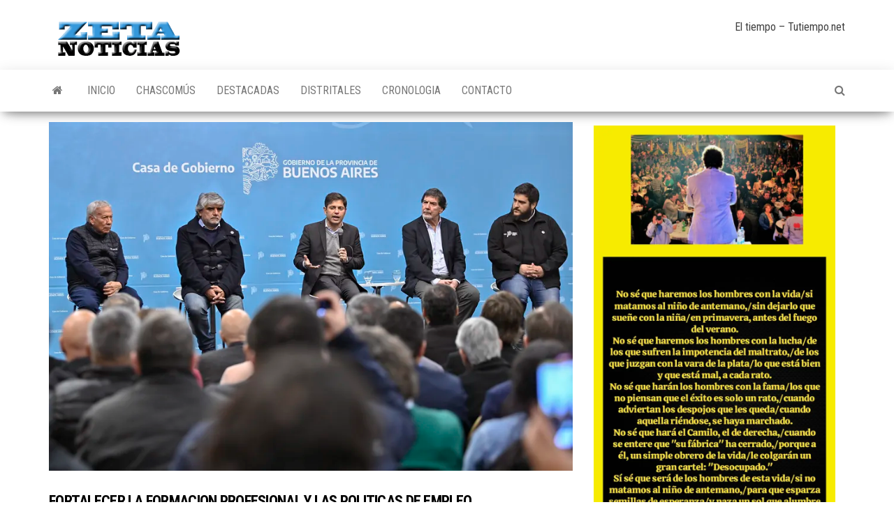

--- FILE ---
content_type: text/plain; charset=utf-8
request_url: https://cp.usastreams.com/RealTimeAjaxArtista.aspx?servidor=https%3a%2f%2fradio02.ferozo.com%2fproxy%2fra02001259CHUMILLASmp%3d%2findex.htmlCHUMILLASsid%3d1&color=titulosBlanco
body_size: 1161
content:
1|#||4|182|updatePanel|UpdatePanel1|
                <span id="LabelResult"><span class='titulosBlanco' > </span></span>
                <span id="Timer1" style="visibility:hidden;display:none;"></span>
            |0|hiddenField|__EVENTTARGET||0|hiddenField|__EVENTARGUMENT||164|hiddenField|__VIEWSTATE|/wEPDwUJODE1NTg2NjY2D2QWAgIDD2QWAgIDD2QWAmYPZBYCAgEPDxYCHgRUZXh0BSU8c3BhbiBjbGFzcz0ndGl0dWxvc0JsYW5jbycgPiA8L3NwYW4+ZGRk+Qwmw4OhltsYzYFHVoWLDEzdRH8THqCaJbgZXNogNQ4=|8|hiddenField|__VIEWSTATEGENERATOR|8F647270|0|asyncPostBackControlIDs|||0|postBackControlIDs|||26|updatePanelIDs||tUpdatePanel1,UpdatePanel1|0|childUpdatePanelIDs|||25|panelsToRefreshIDs||UpdatePanel1,UpdatePanel1|2|asyncPostBackTimeout||90|152|formAction||./RealTimeAjaxArtista.aspx?servidor=https%3a%2f%2fradio02.ferozo.com%2fproxy%2fra02001259CHUMILLASmp%3d%2findex.htmlCHUMILLASsid%3d1&color=titulosBlanco|23|pageTitle||Streaming Control Panel|213|scriptBlock|ScriptPath|/ScriptResource.axd?d=uISIabN02GcNGMY-GsBqHFk7U_D77zne4NQDTpZQOzfMescPPXLJ1DtTC8iffgKc6XiulHyytJCZ9dVj0tF2ffiXSJ1BW1ZnXDmyUnA4qD3YBs9QGqEFIQRC3lWc49dCZAmfO1gI3dlTccF_ZXUWYvgfCEWp-27Q78rDme7yGGI1&t=ffffffffaa493ab8|155|scriptStartupBlock|ScriptContentNoTags|Sys.Application.add_init(function() {
    $create(Sys.UI._Timer, {"enabled":true,"interval":6000,"uniqueID":"Timer1"}, null, null, $get("Timer1"));
});
|